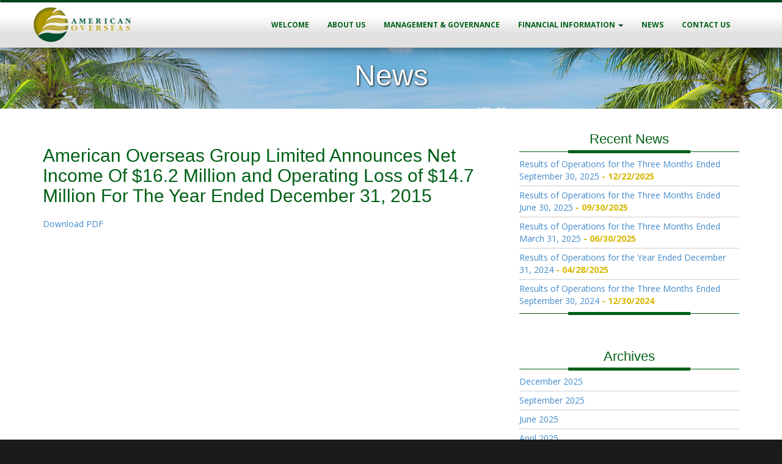

--- FILE ---
content_type: text/html; charset=UTF-8
request_url: https://www.aoreltd.com/american-overseas-group-limited-announces-net-income-16-2-million-operating-loss-14-7-million-year-ended-december-31-2015/
body_size: 7676
content:
<!DOCTYPE html>
<html lang="en">
  <head>
    <meta charset="utf-8">
    <meta name="viewport" content="width=device-width, initial-scale=1.0">
    
    <meta name="author" content="">
    
    <link rel="shortcut icon" href="https://www.aoreltd.com/wp-content/themes/aore/img/favicon.png">

    <title>American Overseas Group Limited Announces Net Income Of $16.2 Million and Operating Loss of $14.7 Million For The Year Ended December 31, 2015 - American Overseas Group Limited</title>

    <!-- Bootstrap core CSS -->
    <link href="https://www.aoreltd.com/wp-content/themes/aore/css/bootstrap.min.css" rel="stylesheet">

    <!-- Custom styles for this template -->
     <link href="https://www.aoreltd.com/wp-content/themes/aore/style.css" rel="stylesheet">

    <!-- HTML5 shim and Respond.js IE8 support of HTML5 elements and media queries -->
    <!--[if lt IE 9]>
      <script src="https://www.aoreltd.com/wp-content/themes/aore/js/html5shiv.js"></script>
      <script src="https://www.aoreltd.com/wp-content/themes/aore/js/respond.min.js"></script>
    <![endif]-->
    <meta name='robots' content='index, follow, max-image-preview:large, max-snippet:-1, max-video-preview:-1' />

	<!-- This site is optimized with the Yoast SEO plugin v26.7 - https://yoast.com/wordpress/plugins/seo/ -->
	<link rel="canonical" href="https://www.aoreltd.com/american-overseas-group-limited-announces-net-income-16-2-million-operating-loss-14-7-million-year-ended-december-31-2015/" />
	<meta property="og:locale" content="en_US" />
	<meta property="og:type" content="article" />
	<meta property="og:title" content="American Overseas Group Limited Announces Net Income Of $16.2 Million and Operating Loss of $14.7 Million For The Year Ended December 31, 2015 - American Overseas Group Limited" />
	<meta property="og:description" content="Download PDF" />
	<meta property="og:url" content="https://www.aoreltd.com/american-overseas-group-limited-announces-net-income-16-2-million-operating-loss-14-7-million-year-ended-december-31-2015/" />
	<meta property="og:site_name" content="American Overseas Group Limited" />
	<meta property="article:published_time" content="2016-06-24T20:03:54+00:00" />
	<meta name="author" content="aore" />
	<meta name="twitter:label1" content="Written by" />
	<meta name="twitter:data1" content="aore" />
	<script type="application/ld+json" class="yoast-schema-graph">{"@context":"https://schema.org","@graph":[{"@type":"Article","@id":"https://www.aoreltd.com/american-overseas-group-limited-announces-net-income-16-2-million-operating-loss-14-7-million-year-ended-december-31-2015/#article","isPartOf":{"@id":"https://www.aoreltd.com/american-overseas-group-limited-announces-net-income-16-2-million-operating-loss-14-7-million-year-ended-december-31-2015/"},"author":{"name":"aore","@id":"https://aoreltd.com/#/schema/person/b9c653dfe85062bd794d19d39e0b74cd"},"headline":"American Overseas Group Limited Announces Net Income Of $16.2 Million and Operating Loss of $14.7 Million For The Year Ended December 31, 2015","datePublished":"2016-06-24T20:03:54+00:00","mainEntityOfPage":{"@id":"https://www.aoreltd.com/american-overseas-group-limited-announces-net-income-16-2-million-operating-loss-14-7-million-year-ended-december-31-2015/"},"wordCount":21,"inLanguage":"en-US"},{"@type":"WebPage","@id":"https://www.aoreltd.com/american-overseas-group-limited-announces-net-income-16-2-million-operating-loss-14-7-million-year-ended-december-31-2015/","url":"https://www.aoreltd.com/american-overseas-group-limited-announces-net-income-16-2-million-operating-loss-14-7-million-year-ended-december-31-2015/","name":"American Overseas Group Limited Announces Net Income Of $16.2 Million and Operating Loss of $14.7 Million For The Year Ended December 31, 2015 - American Overseas Group Limited","isPartOf":{"@id":"https://aoreltd.com/#website"},"datePublished":"2016-06-24T20:03:54+00:00","author":{"@id":"https://aoreltd.com/#/schema/person/b9c653dfe85062bd794d19d39e0b74cd"},"breadcrumb":{"@id":"https://www.aoreltd.com/american-overseas-group-limited-announces-net-income-16-2-million-operating-loss-14-7-million-year-ended-december-31-2015/#breadcrumb"},"inLanguage":"en-US","potentialAction":[{"@type":"ReadAction","target":["https://www.aoreltd.com/american-overseas-group-limited-announces-net-income-16-2-million-operating-loss-14-7-million-year-ended-december-31-2015/"]}]},{"@type":"BreadcrumbList","@id":"https://www.aoreltd.com/american-overseas-group-limited-announces-net-income-16-2-million-operating-loss-14-7-million-year-ended-december-31-2015/#breadcrumb","itemListElement":[{"@type":"ListItem","position":1,"name":"Home","item":"https://aoreltd.com/"},{"@type":"ListItem","position":2,"name":"News","item":"https://www.aoreltd.com/news/"},{"@type":"ListItem","position":3,"name":"American Overseas Group Limited Announces Net Income Of $16.2 Million and Operating Loss of $14.7 Million For The Year Ended December 31, 2015"}]},{"@type":"WebSite","@id":"https://aoreltd.com/#website","url":"https://aoreltd.com/","name":"American Overseas Group Limited","description":"","potentialAction":[{"@type":"SearchAction","target":{"@type":"EntryPoint","urlTemplate":"https://aoreltd.com/?s={search_term_string}"},"query-input":{"@type":"PropertyValueSpecification","valueRequired":true,"valueName":"search_term_string"}}],"inLanguage":"en-US"},{"@type":"Person","@id":"https://aoreltd.com/#/schema/person/b9c653dfe85062bd794d19d39e0b74cd","name":"aore","image":{"@type":"ImageObject","inLanguage":"en-US","@id":"https://aoreltd.com/#/schema/person/image/","url":"https://secure.gravatar.com/avatar/83a4fde96527d4822902e444969f94256461f459dac51cb7563195ec51243dfe?s=96&d=mm&r=g","contentUrl":"https://secure.gravatar.com/avatar/83a4fde96527d4822902e444969f94256461f459dac51cb7563195ec51243dfe?s=96&d=mm&r=g","caption":"aore"},"url":"https://www.aoreltd.com/author/aore/"}]}</script>
	<!-- / Yoast SEO plugin. -->


<link rel="alternate" title="oEmbed (JSON)" type="application/json+oembed" href="https://www.aoreltd.com/wp-json/oembed/1.0/embed?url=https%3A%2F%2Fwww.aoreltd.com%2Famerican-overseas-group-limited-announces-net-income-16-2-million-operating-loss-14-7-million-year-ended-december-31-2015%2F" />
<link rel="alternate" title="oEmbed (XML)" type="text/xml+oembed" href="https://www.aoreltd.com/wp-json/oembed/1.0/embed?url=https%3A%2F%2Fwww.aoreltd.com%2Famerican-overseas-group-limited-announces-net-income-16-2-million-operating-loss-14-7-million-year-ended-december-31-2015%2F&#038;format=xml" />
<style id='wp-img-auto-sizes-contain-inline-css' type='text/css'>
img:is([sizes=auto i],[sizes^="auto," i]){contain-intrinsic-size:3000px 1500px}
/*# sourceURL=wp-img-auto-sizes-contain-inline-css */
</style>

<style id='wp-emoji-styles-inline-css' type='text/css'>

	img.wp-smiley, img.emoji {
		display: inline !important;
		border: none !important;
		box-shadow: none !important;
		height: 1em !important;
		width: 1em !important;
		margin: 0 0.07em !important;
		vertical-align: -0.1em !important;
		background: none !important;
		padding: 0 !important;
	}
/*# sourceURL=wp-emoji-styles-inline-css */
</style>
<link rel='stylesheet' id='wp-block-library-css' href='https://www.aoreltd.com/wp-includes/css/dist/block-library/style.min.css?ver=6.9' type='text/css' media='all' />
<style id='global-styles-inline-css' type='text/css'>
:root{--wp--preset--aspect-ratio--square: 1;--wp--preset--aspect-ratio--4-3: 4/3;--wp--preset--aspect-ratio--3-4: 3/4;--wp--preset--aspect-ratio--3-2: 3/2;--wp--preset--aspect-ratio--2-3: 2/3;--wp--preset--aspect-ratio--16-9: 16/9;--wp--preset--aspect-ratio--9-16: 9/16;--wp--preset--color--black: #000000;--wp--preset--color--cyan-bluish-gray: #abb8c3;--wp--preset--color--white: #ffffff;--wp--preset--color--pale-pink: #f78da7;--wp--preset--color--vivid-red: #cf2e2e;--wp--preset--color--luminous-vivid-orange: #ff6900;--wp--preset--color--luminous-vivid-amber: #fcb900;--wp--preset--color--light-green-cyan: #7bdcb5;--wp--preset--color--vivid-green-cyan: #00d084;--wp--preset--color--pale-cyan-blue: #8ed1fc;--wp--preset--color--vivid-cyan-blue: #0693e3;--wp--preset--color--vivid-purple: #9b51e0;--wp--preset--gradient--vivid-cyan-blue-to-vivid-purple: linear-gradient(135deg,rgb(6,147,227) 0%,rgb(155,81,224) 100%);--wp--preset--gradient--light-green-cyan-to-vivid-green-cyan: linear-gradient(135deg,rgb(122,220,180) 0%,rgb(0,208,130) 100%);--wp--preset--gradient--luminous-vivid-amber-to-luminous-vivid-orange: linear-gradient(135deg,rgb(252,185,0) 0%,rgb(255,105,0) 100%);--wp--preset--gradient--luminous-vivid-orange-to-vivid-red: linear-gradient(135deg,rgb(255,105,0) 0%,rgb(207,46,46) 100%);--wp--preset--gradient--very-light-gray-to-cyan-bluish-gray: linear-gradient(135deg,rgb(238,238,238) 0%,rgb(169,184,195) 100%);--wp--preset--gradient--cool-to-warm-spectrum: linear-gradient(135deg,rgb(74,234,220) 0%,rgb(151,120,209) 20%,rgb(207,42,186) 40%,rgb(238,44,130) 60%,rgb(251,105,98) 80%,rgb(254,248,76) 100%);--wp--preset--gradient--blush-light-purple: linear-gradient(135deg,rgb(255,206,236) 0%,rgb(152,150,240) 100%);--wp--preset--gradient--blush-bordeaux: linear-gradient(135deg,rgb(254,205,165) 0%,rgb(254,45,45) 50%,rgb(107,0,62) 100%);--wp--preset--gradient--luminous-dusk: linear-gradient(135deg,rgb(255,203,112) 0%,rgb(199,81,192) 50%,rgb(65,88,208) 100%);--wp--preset--gradient--pale-ocean: linear-gradient(135deg,rgb(255,245,203) 0%,rgb(182,227,212) 50%,rgb(51,167,181) 100%);--wp--preset--gradient--electric-grass: linear-gradient(135deg,rgb(202,248,128) 0%,rgb(113,206,126) 100%);--wp--preset--gradient--midnight: linear-gradient(135deg,rgb(2,3,129) 0%,rgb(40,116,252) 100%);--wp--preset--font-size--small: 13px;--wp--preset--font-size--medium: 20px;--wp--preset--font-size--large: 36px;--wp--preset--font-size--x-large: 42px;--wp--preset--spacing--20: 0.44rem;--wp--preset--spacing--30: 0.67rem;--wp--preset--spacing--40: 1rem;--wp--preset--spacing--50: 1.5rem;--wp--preset--spacing--60: 2.25rem;--wp--preset--spacing--70: 3.38rem;--wp--preset--spacing--80: 5.06rem;--wp--preset--shadow--natural: 6px 6px 9px rgba(0, 0, 0, 0.2);--wp--preset--shadow--deep: 12px 12px 50px rgba(0, 0, 0, 0.4);--wp--preset--shadow--sharp: 6px 6px 0px rgba(0, 0, 0, 0.2);--wp--preset--shadow--outlined: 6px 6px 0px -3px rgb(255, 255, 255), 6px 6px rgb(0, 0, 0);--wp--preset--shadow--crisp: 6px 6px 0px rgb(0, 0, 0);}:where(.is-layout-flex){gap: 0.5em;}:where(.is-layout-grid){gap: 0.5em;}body .is-layout-flex{display: flex;}.is-layout-flex{flex-wrap: wrap;align-items: center;}.is-layout-flex > :is(*, div){margin: 0;}body .is-layout-grid{display: grid;}.is-layout-grid > :is(*, div){margin: 0;}:where(.wp-block-columns.is-layout-flex){gap: 2em;}:where(.wp-block-columns.is-layout-grid){gap: 2em;}:where(.wp-block-post-template.is-layout-flex){gap: 1.25em;}:where(.wp-block-post-template.is-layout-grid){gap: 1.25em;}.has-black-color{color: var(--wp--preset--color--black) !important;}.has-cyan-bluish-gray-color{color: var(--wp--preset--color--cyan-bluish-gray) !important;}.has-white-color{color: var(--wp--preset--color--white) !important;}.has-pale-pink-color{color: var(--wp--preset--color--pale-pink) !important;}.has-vivid-red-color{color: var(--wp--preset--color--vivid-red) !important;}.has-luminous-vivid-orange-color{color: var(--wp--preset--color--luminous-vivid-orange) !important;}.has-luminous-vivid-amber-color{color: var(--wp--preset--color--luminous-vivid-amber) !important;}.has-light-green-cyan-color{color: var(--wp--preset--color--light-green-cyan) !important;}.has-vivid-green-cyan-color{color: var(--wp--preset--color--vivid-green-cyan) !important;}.has-pale-cyan-blue-color{color: var(--wp--preset--color--pale-cyan-blue) !important;}.has-vivid-cyan-blue-color{color: var(--wp--preset--color--vivid-cyan-blue) !important;}.has-vivid-purple-color{color: var(--wp--preset--color--vivid-purple) !important;}.has-black-background-color{background-color: var(--wp--preset--color--black) !important;}.has-cyan-bluish-gray-background-color{background-color: var(--wp--preset--color--cyan-bluish-gray) !important;}.has-white-background-color{background-color: var(--wp--preset--color--white) !important;}.has-pale-pink-background-color{background-color: var(--wp--preset--color--pale-pink) !important;}.has-vivid-red-background-color{background-color: var(--wp--preset--color--vivid-red) !important;}.has-luminous-vivid-orange-background-color{background-color: var(--wp--preset--color--luminous-vivid-orange) !important;}.has-luminous-vivid-amber-background-color{background-color: var(--wp--preset--color--luminous-vivid-amber) !important;}.has-light-green-cyan-background-color{background-color: var(--wp--preset--color--light-green-cyan) !important;}.has-vivid-green-cyan-background-color{background-color: var(--wp--preset--color--vivid-green-cyan) !important;}.has-pale-cyan-blue-background-color{background-color: var(--wp--preset--color--pale-cyan-blue) !important;}.has-vivid-cyan-blue-background-color{background-color: var(--wp--preset--color--vivid-cyan-blue) !important;}.has-vivid-purple-background-color{background-color: var(--wp--preset--color--vivid-purple) !important;}.has-black-border-color{border-color: var(--wp--preset--color--black) !important;}.has-cyan-bluish-gray-border-color{border-color: var(--wp--preset--color--cyan-bluish-gray) !important;}.has-white-border-color{border-color: var(--wp--preset--color--white) !important;}.has-pale-pink-border-color{border-color: var(--wp--preset--color--pale-pink) !important;}.has-vivid-red-border-color{border-color: var(--wp--preset--color--vivid-red) !important;}.has-luminous-vivid-orange-border-color{border-color: var(--wp--preset--color--luminous-vivid-orange) !important;}.has-luminous-vivid-amber-border-color{border-color: var(--wp--preset--color--luminous-vivid-amber) !important;}.has-light-green-cyan-border-color{border-color: var(--wp--preset--color--light-green-cyan) !important;}.has-vivid-green-cyan-border-color{border-color: var(--wp--preset--color--vivid-green-cyan) !important;}.has-pale-cyan-blue-border-color{border-color: var(--wp--preset--color--pale-cyan-blue) !important;}.has-vivid-cyan-blue-border-color{border-color: var(--wp--preset--color--vivid-cyan-blue) !important;}.has-vivid-purple-border-color{border-color: var(--wp--preset--color--vivid-purple) !important;}.has-vivid-cyan-blue-to-vivid-purple-gradient-background{background: var(--wp--preset--gradient--vivid-cyan-blue-to-vivid-purple) !important;}.has-light-green-cyan-to-vivid-green-cyan-gradient-background{background: var(--wp--preset--gradient--light-green-cyan-to-vivid-green-cyan) !important;}.has-luminous-vivid-amber-to-luminous-vivid-orange-gradient-background{background: var(--wp--preset--gradient--luminous-vivid-amber-to-luminous-vivid-orange) !important;}.has-luminous-vivid-orange-to-vivid-red-gradient-background{background: var(--wp--preset--gradient--luminous-vivid-orange-to-vivid-red) !important;}.has-very-light-gray-to-cyan-bluish-gray-gradient-background{background: var(--wp--preset--gradient--very-light-gray-to-cyan-bluish-gray) !important;}.has-cool-to-warm-spectrum-gradient-background{background: var(--wp--preset--gradient--cool-to-warm-spectrum) !important;}.has-blush-light-purple-gradient-background{background: var(--wp--preset--gradient--blush-light-purple) !important;}.has-blush-bordeaux-gradient-background{background: var(--wp--preset--gradient--blush-bordeaux) !important;}.has-luminous-dusk-gradient-background{background: var(--wp--preset--gradient--luminous-dusk) !important;}.has-pale-ocean-gradient-background{background: var(--wp--preset--gradient--pale-ocean) !important;}.has-electric-grass-gradient-background{background: var(--wp--preset--gradient--electric-grass) !important;}.has-midnight-gradient-background{background: var(--wp--preset--gradient--midnight) !important;}.has-small-font-size{font-size: var(--wp--preset--font-size--small) !important;}.has-medium-font-size{font-size: var(--wp--preset--font-size--medium) !important;}.has-large-font-size{font-size: var(--wp--preset--font-size--large) !important;}.has-x-large-font-size{font-size: var(--wp--preset--font-size--x-large) !important;}
/*# sourceURL=global-styles-inline-css */
</style>

<style id='classic-theme-styles-inline-css' type='text/css'>
/*! This file is auto-generated */
.wp-block-button__link{color:#fff;background-color:#32373c;border-radius:9999px;box-shadow:none;text-decoration:none;padding:calc(.667em + 2px) calc(1.333em + 2px);font-size:1.125em}.wp-block-file__button{background:#32373c;color:#fff;text-decoration:none}
/*# sourceURL=/wp-includes/css/classic-themes.min.css */
</style>
<link rel='stylesheet' id='wordpress-file-upload-style-css' href='https://www.aoreltd.com/wp-content/plugins/wp-file-upload/css/wordpress_file_upload_style_relaxed.css?ver=6.9' type='text/css' media='all' />
<link rel='stylesheet' id='wordpress-file-upload-style-safe-css' href='https://www.aoreltd.com/wp-content/plugins/wp-file-upload/css/wordpress_file_upload_style_safe_relaxed.css?ver=6.9' type='text/css' media='all' />
<link rel='stylesheet' id='wordpress-file-upload-adminbar-style-css' href='https://www.aoreltd.com/wp-content/plugins/wp-file-upload/css/wordpress_file_upload_adminbarstyle.css?ver=6.9' type='text/css' media='all' />
<link rel='stylesheet' id='jquery-ui-css-css' href='https://www.aoreltd.com/wp-content/plugins/wp-file-upload/vendor/jquery/jquery-ui.min.css?ver=6.9' type='text/css' media='all' />
<link rel='stylesheet' id='jquery-ui-timepicker-addon-css-css' href='https://www.aoreltd.com/wp-content/plugins/wp-file-upload/vendor/jquery/jquery-ui-timepicker-addon.min.css?ver=6.9' type='text/css' media='all' />
<script type="text/javascript" src="https://www.aoreltd.com/wp-content/plugins/wp-file-upload/js/wordpress_file_upload_functions.js?ver=6.9" id="wordpress_file_upload_script-js"></script>
<script type="text/javascript" src="https://www.aoreltd.com/wp-includes/js/jquery/jquery.min.js?ver=3.7.1" id="jquery-core-js"></script>
<script type="text/javascript" src="https://www.aoreltd.com/wp-includes/js/jquery/jquery-migrate.min.js?ver=3.4.1" id="jquery-migrate-js"></script>
<script type="text/javascript" src="https://www.aoreltd.com/wp-includes/js/jquery/ui/core.min.js?ver=1.13.3" id="jquery-ui-core-js"></script>
<script type="text/javascript" src="https://www.aoreltd.com/wp-includes/js/jquery/ui/datepicker.min.js?ver=1.13.3" id="jquery-ui-datepicker-js"></script>
<script type="text/javascript" id="jquery-ui-datepicker-js-after">
/* <![CDATA[ */
jQuery(function(jQuery){jQuery.datepicker.setDefaults({"closeText":"Close","currentText":"Today","monthNames":["January","February","March","April","May","June","July","August","September","October","November","December"],"monthNamesShort":["Jan","Feb","Mar","Apr","May","Jun","Jul","Aug","Sep","Oct","Nov","Dec"],"nextText":"Next","prevText":"Previous","dayNames":["Sunday","Monday","Tuesday","Wednesday","Thursday","Friday","Saturday"],"dayNamesShort":["Sun","Mon","Tue","Wed","Thu","Fri","Sat"],"dayNamesMin":["S","M","T","W","T","F","S"],"dateFormat":"mm/dd/yy","firstDay":1,"isRTL":false});});
//# sourceURL=jquery-ui-datepicker-js-after
/* ]]> */
</script>
<script type="text/javascript" src="https://www.aoreltd.com/wp-content/plugins/wp-file-upload/vendor/jquery/jquery-ui-timepicker-addon.min.js?ver=6.9" id="jquery-ui-timepicker-addon-js-js"></script>
<link rel="https://api.w.org/" href="https://www.aoreltd.com/wp-json/" /><link rel="alternate" title="JSON" type="application/json" href="https://www.aoreltd.com/wp-json/wp/v2/posts/705" /><link rel="EditURI" type="application/rsd+xml" title="RSD" href="https://www.aoreltd.com/xmlrpc.php?rsd" />
<meta name="generator" content="WordPress 6.9" />
<link rel='shortlink' href='https://www.aoreltd.com/?p=705' />
  </head>

  <body class="wp-singular post-template-default single single-post postid-705 single-format-standard wp-theme-aore">

    <div class="navbar">
      <div class="container">
        <div class="navbar-header">
          <button type="button" class="navbar-toggle" data-toggle="collapse" data-target=".navbar-collapse">
            <span class="icon-bar"></span>
            <span class="icon-bar"></span>
            <span class="icon-bar"></span>
          </button>
          <a class="navbar-brand" href="https://www.aoreltd.com"><img src="https://www.aoreltd.com/wp-content/themes/aore/img/AORE_Logo.png" /></a>
        </div>
         <div class="navbar-collapse collapse">
          <ul id="menu-menu-1" class="nav navbar-nav"><li id="menu-item-30" class="menu-item menu-item-type-post_type menu-item-object-page menu-item-home menu-item-30"><a title="Welcome" href="https://www.aoreltd.com/">Welcome</a></li>
<li id="menu-item-31" class="menu-item menu-item-type-post_type menu-item-object-page menu-item-31"><a title="About Us" href="https://www.aoreltd.com/about-us/">About Us</a></li>
<li id="menu-item-34" class="menu-item menu-item-type-post_type menu-item-object-page menu-item-34"><a title="Management &#038; Governance" href="https://www.aoreltd.com/management-governance/">Management &#038; Governance</a></li>
<li id="menu-item-96" class="menu-item menu-item-type-custom menu-item-object-custom menu-item-has-children menu-item-96 dropdown"><a title="Financial Information" href="#" data-toggle="dropdown" class="dropdown-toggle">Financial Information <span class="caret"></span></a>
<ul role="menu" class=" dropdown-menu">
	<li id="menu-item-95" class="menu-item menu-item-type-post_type menu-item-object-page menu-item-95"><a title="Financial Statements" href="https://www.aoreltd.com/financial-statements/">Financial Statements</a></li>
	<li id="menu-item-119" class="menu-item menu-item-type-post_type menu-item-object-page menu-item-119"><a title="Annual Report" href="https://www.aoreltd.com/annual-reports/">Annual Report</a></li>
	<li id="menu-item-124" class="menu-item menu-item-type-post_type menu-item-object-page menu-item-124"><a title="Proxy Statement" href="https://www.aoreltd.com/proxy-statements/">Proxy Statement</a></li>
	<li id="menu-item-570" class="menu-item menu-item-type-post_type menu-item-object-page menu-item-570"><a title="U.S. Insurance Regulatory Filings" href="https://www.aoreltd.com/us-statutory-filings/">U.S. Insurance Regulatory Filings</a></li>
</ul>
</li>
<li id="menu-item-35" class="menu-item menu-item-type-post_type menu-item-object-page current_page_parent menu-item-35"><a title="News" href="https://www.aoreltd.com/news/">News</a></li>
<li id="menu-item-32" class="menu-item menu-item-type-post_type menu-item-object-page menu-item-32"><a title="Contact Us" href="https://www.aoreltd.com/contact-us/">Contact Us</a></li>
</ul>        </div><!--/.navbar-collapse -->
      </div>
    </div>
    <!-- HEADER -->
    <div class="header">
      <div class="container">
        <h1>News</h1>
      </div>
    </div>
    <!-- END HEADER -->

  <div class="content">
    <div class="container">
      <!-- Example row of columns -->
      <div class="row">
        <div class="col-lg-8 col-md-8 col-sm-8">
          
          <div class="post">
        <div class="entry" style="margin-bottom: 40px;">
          <h2>American Overseas Group Limited Announces Net Income Of $16.2 Million and Operating Loss of $14.7 Million For The Year Ended December 31, 2015</h2>
              
        <p><a href="https://aoreltd.com/wp-content/uploads/2016/06/AOG-Earnings-Release-December-2015.pdf">Download PDF</a></p>
        </div>
      </div>
    
          <div class="navigation">
        <span class="previous-entries"></span>
        <span class="next-entries"></span>
      </div>
        </div>

        <div id="sidebar" class="col-lg-4 col-md-4 col-sm-4">
           
   <ul>
      
		<li id="recent-posts-2" class="widget widget_recent_entries">
		<h2 class="widgettitle">Recent News</h2>
		<ul>
											<li>
					<a href="https://www.aoreltd.com/results-of-operations-for-the-three-months-ended-september-30-2025/">Results of Operations for the Three Months Ended September 30, 2025</a>
											<span class="post-date">12/22/2025</span>
									</li>
											<li>
					<a href="https://www.aoreltd.com/results-of-operations-for-the-three-months-ended-june-30-2025/">Results of Operations for the Three Months Ended June 30, 2025</a>
											<span class="post-date">09/30/2025</span>
									</li>
											<li>
					<a href="https://www.aoreltd.com/results-of-operations-for-the-three-months-ended-march-31-2025/">Results of Operations for the Three Months Ended March 31, 2025</a>
											<span class="post-date">06/30/2025</span>
									</li>
											<li>
					<a href="https://www.aoreltd.com/results-of-operations-for-the-year-ended-december-31-2024/">Results of Operations for the Year Ended December 31, 2024</a>
											<span class="post-date">04/28/2025</span>
									</li>
											<li>
					<a href="https://www.aoreltd.com/results-of-operations-for-the-three-months-ended-september-30-2024/">Results of Operations for the Three Months Ended September 30, 2024</a>
											<span class="post-date">12/30/2024</span>
									</li>
					</ul>

		</li><li id="archives-2" class="widget widget_archive"><h2 class="widgettitle">Archives</h2>
			<ul>
					<li><a href='https://www.aoreltd.com/2025/12/'>December 2025</a></li>
	<li><a href='https://www.aoreltd.com/2025/09/'>September 2025</a></li>
	<li><a href='https://www.aoreltd.com/2025/06/'>June 2025</a></li>
	<li><a href='https://www.aoreltd.com/2025/04/'>April 2025</a></li>
	<li><a href='https://www.aoreltd.com/2024/12/'>December 2024</a></li>
	<li><a href='https://www.aoreltd.com/2024/09/'>September 2024</a></li>
	<li><a href='https://www.aoreltd.com/2024/06/'>June 2024</a></li>
	<li><a href='https://www.aoreltd.com/2024/05/'>May 2024</a></li>
	<li><a href='https://www.aoreltd.com/2023/12/'>December 2023</a></li>
	<li><a href='https://www.aoreltd.com/2023/09/'>September 2023</a></li>
	<li><a href='https://www.aoreltd.com/2023/06/'>June 2023</a></li>
	<li><a href='https://www.aoreltd.com/2023/04/'>April 2023</a></li>
	<li><a href='https://www.aoreltd.com/2022/12/'>December 2022</a></li>
	<li><a href='https://www.aoreltd.com/2022/09/'>September 2022</a></li>
	<li><a href='https://www.aoreltd.com/2022/06/'>June 2022</a></li>
	<li><a href='https://www.aoreltd.com/2022/04/'>April 2022</a></li>
	<li><a href='https://www.aoreltd.com/2021/12/'>December 2021</a></li>
	<li><a href='https://www.aoreltd.com/2021/09/'>September 2021</a></li>
	<li><a href='https://www.aoreltd.com/2021/06/'>June 2021</a></li>
	<li><a href='https://www.aoreltd.com/2020/12/'>December 2020</a></li>
	<li><a href='https://www.aoreltd.com/2020/10/'>October 2020</a></li>
	<li><a href='https://www.aoreltd.com/2020/09/'>September 2020</a></li>
	<li><a href='https://www.aoreltd.com/2020/06/'>June 2020</a></li>
	<li><a href='https://www.aoreltd.com/2020/05/'>May 2020</a></li>
	<li><a href='https://www.aoreltd.com/2020/01/'>January 2020</a></li>
	<li><a href='https://www.aoreltd.com/2019/12/'>December 2019</a></li>
	<li><a href='https://www.aoreltd.com/2019/09/'>September 2019</a></li>
	<li><a href='https://www.aoreltd.com/2019/06/'>June 2019</a></li>
	<li><a href='https://www.aoreltd.com/2018/09/'>September 2018</a></li>
	<li><a href='https://www.aoreltd.com/2018/06/'>June 2018</a></li>
	<li><a href='https://www.aoreltd.com/2018/03/'>March 2018</a></li>
	<li><a href='https://www.aoreltd.com/2018/02/'>February 2018</a></li>
	<li><a href='https://www.aoreltd.com/2017/09/'>September 2017</a></li>
	<li><a href='https://www.aoreltd.com/2017/06/'>June 2017</a></li>
	<li><a href='https://www.aoreltd.com/2017/04/'>April 2017</a></li>
	<li><a href='https://www.aoreltd.com/2016/09/'>September 2016</a></li>
	<li><a href='https://www.aoreltd.com/2016/08/'>August 2016</a></li>
	<li><a href='https://www.aoreltd.com/2016/06/'>June 2016</a></li>
	<li><a href='https://www.aoreltd.com/2016/02/'>February 2016</a></li>
	<li><a href='https://www.aoreltd.com/2015/12/'>December 2015</a></li>
	<li><a href='https://www.aoreltd.com/2015/11/'>November 2015</a></li>
	<li><a href='https://www.aoreltd.com/2015/09/'>September 2015</a></li>
	<li><a href='https://www.aoreltd.com/2015/07/'>July 2015</a></li>
	<li><a href='https://www.aoreltd.com/2015/06/'>June 2015</a></li>
	<li><a href='https://www.aoreltd.com/2015/05/'>May 2015</a></li>
	<li><a href='https://www.aoreltd.com/2015/02/'>February 2015</a></li>
	<li><a href='https://www.aoreltd.com/2014/12/'>December 2014</a></li>
	<li><a href='https://www.aoreltd.com/2014/10/'>October 2014</a></li>
	<li><a href='https://www.aoreltd.com/2014/09/'>September 2014</a></li>
	<li><a href='https://www.aoreltd.com/2014/08/'>August 2014</a></li>
	<li><a href='https://www.aoreltd.com/2014/07/'>July 2014</a></li>
	<li><a href='https://www.aoreltd.com/2014/05/'>May 2014</a></li>
	<li><a href='https://www.aoreltd.com/2014/02/'>February 2014</a></li>
	<li><a href='https://www.aoreltd.com/2014/01/'>January 2014</a></li>
	<li><a href='https://www.aoreltd.com/2013/12/'>December 2013</a></li>
	<li><a href='https://www.aoreltd.com/2013/09/'>September 2013</a></li>
	<li><a href='https://www.aoreltd.com/2013/07/'>July 2013</a></li>
	<li><a href='https://www.aoreltd.com/2012/12/'>December 2012</a></li>
	<li><a href='https://www.aoreltd.com/2012/11/'>November 2012</a></li>
	<li><a href='https://www.aoreltd.com/2012/10/'>October 2012</a></li>
	<li><a href='https://www.aoreltd.com/2012/09/'>September 2012</a></li>
	<li><a href='https://www.aoreltd.com/2012/08/'>August 2012</a></li>
	<li><a href='https://www.aoreltd.com/2012/07/'>July 2012</a></li>
	<li><a href='https://www.aoreltd.com/2012/05/'>May 2012</a></li>
	<li><a href='https://www.aoreltd.com/2011/12/'>December 2011</a></li>
	<li><a href='https://www.aoreltd.com/2011/10/'>October 2011</a></li>
	<li><a href='https://www.aoreltd.com/2011/09/'>September 2011</a></li>
	<li><a href='https://www.aoreltd.com/2011/06/'>June 2011</a></li>
	<li><a href='https://www.aoreltd.com/2011/05/'>May 2011</a></li>
	<li><a href='https://www.aoreltd.com/2011/04/'>April 2011</a></li>
	<li><a href='https://www.aoreltd.com/2011/02/'>February 2011</a></li>
	<li><a href='https://www.aoreltd.com/2010/12/'>December 2010</a></li>
	<li><a href='https://www.aoreltd.com/2010/11/'>November 2010</a></li>
	<li><a href='https://www.aoreltd.com/2010/10/'>October 2010</a></li>
	<li><a href='https://www.aoreltd.com/2010/06/'>June 2010</a></li>
	<li><a href='https://www.aoreltd.com/2010/04/'>April 2010</a></li>
	<li><a href='https://www.aoreltd.com/2010/03/'>March 2010</a></li>
	<li><a href='https://www.aoreltd.com/2010/02/'>February 2010</a></li>
	<li><a href='https://www.aoreltd.com/2010/01/'>January 2010</a></li>
	<li><a href='https://www.aoreltd.com/2009/12/'>December 2009</a></li>
	<li><a href='https://www.aoreltd.com/2009/09/'>September 2009</a></li>
	<li><a href='https://www.aoreltd.com/2009/07/'>July 2009</a></li>
	<li><a href='https://www.aoreltd.com/2009/06/'>June 2009</a></li>
	<li><a href='https://www.aoreltd.com/2009/05/'>May 2009</a></li>
	<li><a href='https://www.aoreltd.com/2009/04/'>April 2009</a></li>
	<li><a href='https://www.aoreltd.com/2009/03/'>March 2009</a></li>
			</ul>

			</li>  </ul>	
        </div>
      </div>
    </div> <!-- /container -->
  </div>


  <div class="footer container">
    <p>&copy;
          <script type="text/javascript">
          var theDate=new Date()
          document.write(theDate.getFullYear())
          </script> American Overseas Group Limited &nbsp;&bull;&nbsp; <a href="https://www.aoreltd.com/terms-and-conditions-of-use">Terms and Conditions</a></p>
  </div>


    <!-- Bootstrap core JavaScript
    ================================================== -->
    <!-- Placed at the end of the document so the pages load faster -->
    <script src="https://ajax.googleapis.com/ajax/libs/jquery/1.10.2/jquery.min.js" ></script>
    <script src="https://www.aoreltd.com/wp-content/themes/aore/js/bootstrap.min.js"></script>

    <script type="speculationrules">
{"prefetch":[{"source":"document","where":{"and":[{"href_matches":"/*"},{"not":{"href_matches":["/wp-*.php","/wp-admin/*","/wp-content/uploads/*","/wp-content/*","/wp-content/plugins/*","/wp-content/themes/aore/*","/*\\?(.+)"]}},{"not":{"selector_matches":"a[rel~=\"nofollow\"]"}},{"not":{"selector_matches":".no-prefetch, .no-prefetch a"}}]},"eagerness":"conservative"}]}
</script>
<script type="text/javascript" src="https://www.aoreltd.com/wp-includes/js/jquery/ui/mouse.min.js?ver=1.13.3" id="jquery-ui-mouse-js"></script>
<script type="text/javascript" src="https://www.aoreltd.com/wp-includes/js/jquery/ui/slider.min.js?ver=1.13.3" id="jquery-ui-slider-js"></script>
<script id="wp-emoji-settings" type="application/json">
{"baseUrl":"https://s.w.org/images/core/emoji/17.0.2/72x72/","ext":".png","svgUrl":"https://s.w.org/images/core/emoji/17.0.2/svg/","svgExt":".svg","source":{"concatemoji":"https://www.aoreltd.com/wp-includes/js/wp-emoji-release.min.js?ver=6.9"}}
</script>
<script type="module">
/* <![CDATA[ */
/*! This file is auto-generated */
const a=JSON.parse(document.getElementById("wp-emoji-settings").textContent),o=(window._wpemojiSettings=a,"wpEmojiSettingsSupports"),s=["flag","emoji"];function i(e){try{var t={supportTests:e,timestamp:(new Date).valueOf()};sessionStorage.setItem(o,JSON.stringify(t))}catch(e){}}function c(e,t,n){e.clearRect(0,0,e.canvas.width,e.canvas.height),e.fillText(t,0,0);t=new Uint32Array(e.getImageData(0,0,e.canvas.width,e.canvas.height).data);e.clearRect(0,0,e.canvas.width,e.canvas.height),e.fillText(n,0,0);const a=new Uint32Array(e.getImageData(0,0,e.canvas.width,e.canvas.height).data);return t.every((e,t)=>e===a[t])}function p(e,t){e.clearRect(0,0,e.canvas.width,e.canvas.height),e.fillText(t,0,0);var n=e.getImageData(16,16,1,1);for(let e=0;e<n.data.length;e++)if(0!==n.data[e])return!1;return!0}function u(e,t,n,a){switch(t){case"flag":return n(e,"\ud83c\udff3\ufe0f\u200d\u26a7\ufe0f","\ud83c\udff3\ufe0f\u200b\u26a7\ufe0f")?!1:!n(e,"\ud83c\udde8\ud83c\uddf6","\ud83c\udde8\u200b\ud83c\uddf6")&&!n(e,"\ud83c\udff4\udb40\udc67\udb40\udc62\udb40\udc65\udb40\udc6e\udb40\udc67\udb40\udc7f","\ud83c\udff4\u200b\udb40\udc67\u200b\udb40\udc62\u200b\udb40\udc65\u200b\udb40\udc6e\u200b\udb40\udc67\u200b\udb40\udc7f");case"emoji":return!a(e,"\ud83e\u1fac8")}return!1}function f(e,t,n,a){let r;const o=(r="undefined"!=typeof WorkerGlobalScope&&self instanceof WorkerGlobalScope?new OffscreenCanvas(300,150):document.createElement("canvas")).getContext("2d",{willReadFrequently:!0}),s=(o.textBaseline="top",o.font="600 32px Arial",{});return e.forEach(e=>{s[e]=t(o,e,n,a)}),s}function r(e){var t=document.createElement("script");t.src=e,t.defer=!0,document.head.appendChild(t)}a.supports={everything:!0,everythingExceptFlag:!0},new Promise(t=>{let n=function(){try{var e=JSON.parse(sessionStorage.getItem(o));if("object"==typeof e&&"number"==typeof e.timestamp&&(new Date).valueOf()<e.timestamp+604800&&"object"==typeof e.supportTests)return e.supportTests}catch(e){}return null}();if(!n){if("undefined"!=typeof Worker&&"undefined"!=typeof OffscreenCanvas&&"undefined"!=typeof URL&&URL.createObjectURL&&"undefined"!=typeof Blob)try{var e="postMessage("+f.toString()+"("+[JSON.stringify(s),u.toString(),c.toString(),p.toString()].join(",")+"));",a=new Blob([e],{type:"text/javascript"});const r=new Worker(URL.createObjectURL(a),{name:"wpTestEmojiSupports"});return void(r.onmessage=e=>{i(n=e.data),r.terminate(),t(n)})}catch(e){}i(n=f(s,u,c,p))}t(n)}).then(e=>{for(const n in e)a.supports[n]=e[n],a.supports.everything=a.supports.everything&&a.supports[n],"flag"!==n&&(a.supports.everythingExceptFlag=a.supports.everythingExceptFlag&&a.supports[n]);var t;a.supports.everythingExceptFlag=a.supports.everythingExceptFlag&&!a.supports.flag,a.supports.everything||((t=a.source||{}).concatemoji?r(t.concatemoji):t.wpemoji&&t.twemoji&&(r(t.twemoji),r(t.wpemoji)))});
//# sourceURL=https://www.aoreltd.com/wp-includes/js/wp-emoji-loader.min.js
/* ]]> */
</script>
  </body>
</html>

<!-- Page supported by LiteSpeed Cache 7.7 on 2026-02-02 17:10:36 -->